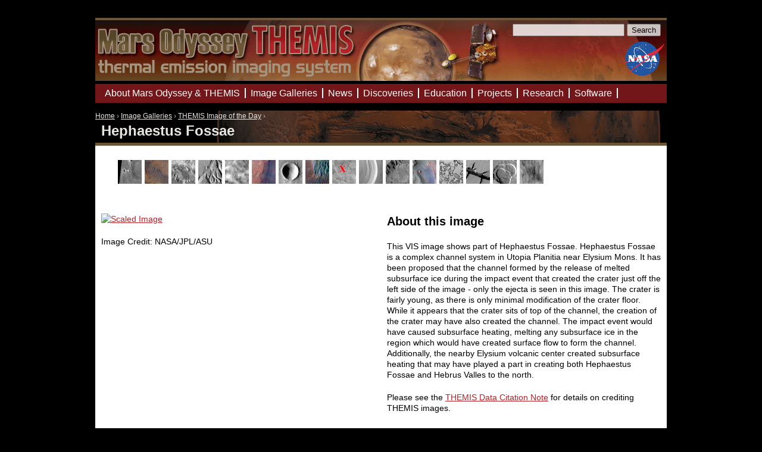

--- FILE ---
content_type: text/html; charset=utf-8
request_url: http://themis.asu.edu/zoom-20230804a
body_size: 23312
content:
<!DOCTYPE html PUBLIC "-//W3C//DTD XHTML 1.0 Strict//EN" "http://www.w3.org/TR/xhtml1/DTD/xhtml1-strict.dtd">
<html xmlns="http://www.w3.org/1999/xhtml" xml:lang="en" lang="en" dir="ltr">

<head>
<meta http-equiv="Content-Type" content="text/html; charset=utf-8" />
  <title>Hephaestus Fossae | Mars Odyssey Mission THEMIS</title>
  <meta http-equiv="Content-Type" content="text/html; charset=utf-8" />
<link rel="shortcut icon" href="http://themis.asu.edu/files/themis_favicon.gif" type="image/x-icon" />
  <link type="text/css" rel="stylesheet" media="all" href="http://themis.asu.edu/files/css/css_35d9e091817bb2be9723097d0372e546.css" />
<link type="text/css" rel="stylesheet" media="print" href="http://themis.asu.edu/files/css/css_71980b01e8b8b881a156318cd9ce2638.css" />
<!--[if IE]>
<link type="text/css" rel="stylesheet" media="all" href="/sites/all/themes/zen/zen/ie.css?D" />
<![endif]-->
  <script type="text/javascript" src="http://themis.asu.edu/files/js/js_38543c4173a9508ffca86047332527f8.js"></script>
<script type="text/javascript">
<!--//--><![CDATA[//><!--
jQuery.extend(Drupal.settings, {"basePath":"\/","lightbox2":{"rtl":0,"file_path":"\/(\\w\\w\/)files","default_image":"\/sites\/all\/modules\/lightbox2\/images\/brokenimage.jpg","border_size":"10","font_color":"000","box_color":"fff","top_position":"","overlay_opacity":"0.8","overlay_color":"000","disable_close_click":1,"resize_sequence":"0","resize_speed":400,"fade_in_speed":400,"slide_down_speed":600,"use_alt_layout":0,"disable_resize":1,"disable_zoom":0,"force_show_nav":0,"loop_items":0,"node_link_text":"View Image Details","node_link_target":0,"image_count":"Image !current of !total","video_count":"Video !current of !total","page_count":"Page !current of !total","lite_press_x_close":"press \u003ca href=\"#\" onclick=\"hideLightbox(); return FALSE;\"\u003e\u003ckbd\u003ex\u003c\/kbd\u003e\u003c\/a\u003e to close","download_link_text":"","enable_login":false,"enable_contact":false,"keys_close":"c x 27","keys_previous":"p 37","keys_next":"n 39","keys_zoom":"z","keys_play_pause":"32","display_image_size":"","image_node_sizes":"()","trigger_lightbox_classes":"","trigger_lightbox_group_classes":"","trigger_slideshow_classes":"","trigger_lightframe_classes":"","trigger_lightframe_group_classes":"","custom_class_handler":0,"custom_trigger_classes":"","disable_for_gallery_lists":true,"disable_for_acidfree_gallery_lists":true,"enable_acidfree_videos":true,"slideshow_interval":5000,"slideshow_automatic_start":true,"slideshow_automatic_exit":true,"show_play_pause":true,"pause_on_next_click":false,"pause_on_previous_click":true,"loop_slides":false,"iframe_width":600,"iframe_height":400,"iframe_border":1,"enable_video":0},"googleanalytics":{"trackOutbound":1,"trackMailto":1,"trackDownload":1,"trackDownloadExtensions":"7z|aac|arc|arj|asf|asx|avi|bin|csv|doc(x|m)?|dot(x|m)?|exe|flv|gif|gz|gzip|hqx|jar|jpe?g|js|mp(2|3|4|e?g)|mov(ie)?|msi|msp|pdf|phps|png|ppt(x|m)?|pot(x|m)?|pps(x|m)?|ppam|sld(x|m)?|thmx|qtm?|ra(m|r)?|sea|sit|tar|tgz|torrent|txt|wav|wma|wmv|wpd|xls(x|m|b)?|xlt(x|m)|xlam|xml|z|zip"}});
//--><!]]>
</script>
<script type="text/javascript">
<!--//--><![CDATA[//><!--
(function(i,s,o,g,r,a,m){i["GoogleAnalyticsObject"]=r;i[r]=i[r]||function(){(i[r].q=i[r].q||[]).push(arguments)},i[r].l=1*new Date();a=s.createElement(o),m=s.getElementsByTagName(o)[0];a.async=1;a.src=g;m.parentNode.insertBefore(a,m)})(window,document,"script","//www.google-analytics.com/analytics.js","ga");ga("create", "UA-6648358-9", {"cookieDomain":"auto"});ga("send", "pageview");
//--><!]]>
</script>
</head>
<body class="not-front not-logged-in node-type-iotd no-sidebars page-zoom-20230804a section-zoom-20230804a ninesixty">

  <div id="page"><div id="page-inner">

    <a name="navigation-top" id="navigation-top"></a>
          <div id="skip-to-nav"><a href="#navigation">Skip to Navigation</a></div>
    
    <div id="header"><div id="header-inner" class="clear-block">

              <div id="logo-title">

                                    <div id="site-name"><strong>
                <a href="/" title="Home" rel="home">
                Mars Odyssey Mission THEMIS                </a>
              </strong></div>
                      
                    <div id="search-box">
            <form action="/zoom-20230804a"  accept-charset="UTF-8" method="post" id="search-theme-form">
<div><div id="search" class="container-inline">
  <div class="form-item" id="edit-search-theme-form-1-wrapper">
 <label for="edit-search-theme-form-1">Search this site: </label>
 <input type="text" maxlength="128" name="search_theme_form" id="edit-search-theme-form-1" size="15" value="" title="Enter the terms you wish to search for." class="form-text" />
</div>
<input type="submit" name="op" id="edit-submit" value="Search"  class="form-submit" />
<input type="hidden" name="form_build_id" id="form-50ba1e94e1d4095f43e7f869e47447d7" value="form-50ba1e94e1d4095f43e7f869e47447d7"  />
<input type="hidden" name="form_id" id="edit-search-theme-form" value="search_theme_form"  />
</div>

</div></form>
          </div>
          
          
        </div> <!-- /#logo-title -->
      
      
    </div></div> <!-- /#header-inner, /#header -->

    <div id="main"><div id="main-inner" class="clear-block with-navbar">

      <div id="content"><div id="content-inner">

        
        
                  <div id="content-header">
            <div class="breadcrumb"><a href="/">Home</a> › <a href="/gallery">Image Galleries</a> › <a href="/image_of_the_day">THEMIS Image of the Day</a> › </div>                          <h1 class="title">Hephaestus Fossae</h1>
                                                          </div> <!-- /#content-header -->
        
        <div id="content-area">
          <div class="panel-display 960-12-twocol-6-6-stacked container-12" >
  
  <div class="panel-panel panel-col-full panel-top grid-12">
    <div class="inside"><div class="panel-pane pane-views pane-iotd-topics" >
  
  
  
  <div class="pane-content">
    <div class="view view-iotd-topics view-id-iotd_topics view-display-id-default view-dom-id-2">
    
  
  
      <div class="view-content">
      <div class="item-list">
    <ul>
          <li class="views-row views-row-1 views-row-odd views-row-first">  
  <div class="views-field-field-teaserimage-fid">
                <span class="field-content"><a href="/node/6163" title="Art"><img src="https://themis.mars.asu.edu/files/imagecache/microteaser/storyimages/teaser/art_thumbnail.jpeg" alt="" title=""  class="imagecache imagecache-microteaser imagecache-default imagecache-microteaser_default" width="40" height="40" /></a></span>
  </div>
</li>
          <li class="views-row views-row-2 views-row-even">  
  <div class="views-field-field-teaserimage-fid">
                <span class="field-content"><a href="/node/5149" title="Best of THEMIS"><img src="https://themis.mars.asu.edu/files/imagecache/microteaser/storyimages/teaser/Picture 120.png" alt="" title=""  class="imagecache imagecache-microteaser imagecache-default imagecache-microteaser_default" width="40" height="40" /></a></span>
  </div>
</li>
          <li class="views-row views-row-3 views-row-odd">  
  <div class="views-field-field-teaserimage-fid">
                <span class="field-content"><a href="/node/5150" title="Canyons"><img src="https://themis.mars.asu.edu/files/imagecache/microteaser/storyimages/teaser/Picture 107.png" alt="" title=""  class="imagecache imagecache-microteaser imagecache-default imagecache-microteaser_default" width="40" height="40" /></a></span>
  </div>
</li>
          <li class="views-row views-row-4 views-row-even">  
  <div class="views-field-field-teaserimage-fid">
                <span class="field-content"><a href="/node/5151" title="Channels"><img src="https://themis.mars.asu.edu/files/imagecache/microteaser/storyimages/teaser/Picture 108.png" alt="" title=""  class="imagecache imagecache-microteaser imagecache-default imagecache-microteaser_default" width="40" height="40" /></a></span>
  </div>
</li>
          <li class="views-row views-row-5 views-row-odd">  
  <div class="views-field-field-teaserimage-fid">
                <span class="field-content"><a href="/node/5152" title="Clouds/Storms"><img src="https://themis.mars.asu.edu/files/imagecache/microteaser/storyimages/teaser/Picture 109.png" alt="" title=""  class="imagecache imagecache-microteaser imagecache-default imagecache-microteaser_default" width="40" height="40" /></a></span>
  </div>
</li>
          <li class="views-row views-row-6 views-row-even">  
  <div class="views-field-field-teaserimage-fid">
                <span class="field-content"><a href="/node/5153" title="Color"><img src="https://themis.mars.asu.edu/files/imagecache/microteaser/storyimages/teaser/Picture 110.png" alt="" title=""  class="imagecache imagecache-microteaser imagecache-default imagecache-microteaser_default" width="40" height="40" /></a></span>
  </div>
</li>
          <li class="views-row views-row-7 views-row-odd">  
  <div class="views-field-field-teaserimage-fid">
                <span class="field-content"><a href="/node/5154" title="Craters"><img src="https://themis.mars.asu.edu/files/imagecache/microteaser/storyimages/teaser/Picture 111.png" alt="" title=""  class="imagecache imagecache-microteaser imagecache-default imagecache-microteaser_default" width="40" height="40" /></a></span>
  </div>
</li>
          <li class="views-row views-row-8 views-row-even">  
  <div class="views-field-field-teaserimage-fid">
                <span class="field-content"><a href="/node/5155" title="Dunes"><img src="https://themis.mars.asu.edu/files/imagecache/microteaser/storyimages/teaser/Picture 112.png" alt="" title=""  class="imagecache imagecache-microteaser imagecache-default imagecache-microteaser_default" width="40" height="40" /></a></span>
  </div>
</li>
          <li class="views-row views-row-9 views-row-odd">  
  <div class="views-field-field-teaserimage-fid">
                <span class="field-content"><a href="/node/5157" title="Landing Sites"><img src="https://themis.mars.asu.edu/files/imagecache/microteaser/storyimages/teaser/Picture 114.png" alt="" title=""  class="imagecache imagecache-microteaser imagecache-default imagecache-microteaser_default" width="40" height="40" /></a></span>
  </div>
</li>
          <li class="views-row views-row-10 views-row-even">  
  <div class="views-field-field-teaserimage-fid">
                <span class="field-content"><a href="/node/6162" title="Layers"><img src="https://themis.mars.asu.edu/files/imagecache/microteaser/storyimages/teaser/layers_thumbnail_0.jpeg" alt="" title=""  class="imagecache imagecache-microteaser imagecache-default imagecache-microteaser_default" width="40" height="40" /></a></span>
  </div>
</li>
          <li class="views-row views-row-11 views-row-odd">  
  <div class="views-field-field-teaserimage-fid">
                <span class="field-content"><a href="/node/5158" title="Mass Wasting"><img src="https://themis.mars.asu.edu/files/imagecache/microteaser/storyimages/teaser/Picture 115.png" alt="" title=""  class="imagecache imagecache-microteaser imagecache-default imagecache-microteaser_default" width="40" height="40" /></a></span>
  </div>
</li>
          <li class="views-row views-row-12 views-row-even">  
  <div class="views-field-field-teaserimage-fid">
                <span class="field-content"><a href="/node/5159" title="Mountains/Chaos"><img src="https://themis.mars.asu.edu/files/imagecache/microteaser/storyimages/teaser/Picture 116.png" alt="" title=""  class="imagecache imagecache-microteaser imagecache-default imagecache-microteaser_default" width="40" height="40" /></a></span>
  </div>
</li>
          <li class="views-row views-row-13 views-row-odd">  
  <div class="views-field-field-teaserimage-fid">
                <span class="field-content"><a href="/node/5160" title="Polar Caps/Ice"><img src="https://themis.mars.asu.edu/files/imagecache/microteaser/storyimages/teaser/Picture 117.png" alt="" title=""  class="imagecache imagecache-microteaser imagecache-default imagecache-microteaser_default" width="40" height="40" /></a></span>
  </div>
</li>
          <li class="views-row views-row-14 views-row-even">  
  <div class="views-field-field-teaserimage-fid">
                <span class="field-content"><a href="/node/5156" title="Tectonics"><img src="https://themis.mars.asu.edu/files/imagecache/microteaser/storyimages/teaser/Picture 113.png" alt="" title=""  class="imagecache imagecache-microteaser imagecache-default imagecache-microteaser_default" width="40" height="40" /></a></span>
  </div>
</li>
          <li class="views-row views-row-15 views-row-odd">  
  <div class="views-field-field-teaserimage-fid">
                <span class="field-content"><a href="/node/5161" title="Volcanics"><img src="https://themis.mars.asu.edu/files/imagecache/microteaser/storyimages/teaser/Picture 118.png" alt="" title=""  class="imagecache imagecache-microteaser imagecache-default imagecache-microteaser_default" width="40" height="40" /></a></span>
  </div>
</li>
          <li class="views-row views-row-16 views-row-even views-row-last">  
  <div class="views-field-field-teaserimage-fid">
                <span class="field-content"><a href="/node/5162" title="Wind/Dust"><img src="https://themis.mars.asu.edu/files/imagecache/microteaser/storyimages/teaser/Picture 119.png" alt="" title=""  class="imagecache imagecache-microteaser imagecache-default imagecache-microteaser_default" width="40" height="40" /></a></span>
  </div>
</li>
      </ul>
</div>    </div>
  
  
  
  
  
  
</div>   </div>

  
  </div>
</div>
  </div>
  
  <div class="clear"></div>
  
  <div class="panel-panel panel-col-first panel-left grid-6">
    <div class="inside"><div class="panel-pane pane-content-field pane-field-image" >
  
  
  
  <div class="pane-content">
    <div class="field field-type-computed field-field-image">
    <div class="field-items">
            <div class="field-item odd">
                    <a href="http://image.mars.asu.edu/convert?format=jpeg&image=/mars/readonly/themis/data/mapping/BROWSE/V946XXBWS/V94645003.png" rel="lightbox"><img src="http://image.mars.asu.edu/scale?format=jpeg&quality=60&width=400&height=1000&image=/mars/readonly/themis/data/mapping/BROWSE/V946XXBWS/V94645003.png" alt="Scaled Image" title="Click to zoom in"/></a>        </div>
        </div>
</div>
  </div>

  
  </div>
<div class="panel-region-separator"></div><div class="panel-pane pane-custom pane-1" >
  
  
  
  <div class="pane-content">
    <p>Image Credit: NASA/JPL/ASU</p>
  </div>

  
  </div>
</div>
  </div>
  <div class="panel-panel panel-col-last panel-right grid-6">
    <div class="inside"><div class="panel-pane pane-node-body" >
  
      <h2 class="pane-title">About this image</h2>
  
  
  <div class="pane-content">
    <p>This VIS image shows part of Hephaestus Fossae. Hephaestus Fossae is a complex channel system in Utopia Planitia near Elysium Mons. It has been proposed that the channel formed by the release of melted subsurface ice during the impact event that created the crater just off the left side of the image - only the ejecta is seen in this image. The crater is fairly young, as there is only minimal modification of the crater floor. While it appears that the crater sits of top of the channel, the creation of the crater may have also created the channel. The impact event would have caused subsurface heating, melting any subsurface ice in the region which would have created surface flow to form the channel. Additionally, the nearby Elysium volcanic center created subsurface heating that may have played a part in creating both Hephaestus Fossae and Hebrus Valles to the north.</p>
  </div>

  
  </div>
<div class="panel-region-separator"></div><div class="panel-pane pane-custom pane-2" >
  
  
  
  <div class="pane-content">
    <p>Please see the&nbsp;<a href="/terms">THEMIS Data Citation Note</a>&nbsp;for details on crediting THEMIS images.&nbsp;</p>  </div>

  
  </div>
<div class="panel-region-separator"></div><div class="panel-pane pane-content-field pane-field-context-image-data" >
  
      <h2 class="pane-title">Context</h2>
  
  
  <div class="pane-content">
      <div class="field field-type-computed field-context-image-data">
            <img src="http://image.mars.asu.edu/context?width=200&layer=MOLA_Color&lllon=126.17128&amp;lllat=18.015814&amp;lrlon=125.8349&amp;lrlat=17.996262&amp;ullon=126.27355&amp;ullat=17.23439&amp;urlon=125.93856&amp;urlat=17.215004&amp;rotate=180" />
  </div>
  </div>

  
  </div>
<div class="panel-region-separator"></div><div class="panel-pane pane-views pane-iotd-table" >
  
  
  
  <div class="pane-content">
    <div class="view view-iotd-table view-id-iotd_table view-display-id-panel_pane_1 view-dom-id-1">
    
  
  
      <div class="view-content">
        <div class="views-row views-row-1 views-row-odd views-row-first views-row-last">
      
  <div class="views-field-field-center-lat-value">
          <label class="views-label-field-center-lat-value">
        Latitude:
      </label>
                <span class="field-content">17.6141</span>
  </div>
  
  <div class="views-field-field-center-lon-value">
          <label class="views-label-field-center-lon-value">
        Longitude:
      </label>
                <span class="field-content">126.055</span>
  </div>
  
  <div class="views-field-field-orbit-value">
          <label class="views-label-field-orbit-value">
        Orbit Number:
      </label>
                <span class="field-content">94645</span>
  </div>
  
  <div class="views-field-field-coldate-value">
          <label class="views-label-field-coldate-value">
        Captured:
      </label>
                <span class="field-content"><span class="date-display-single">2023-04-16 09:02</span></span>
  </div>
  
  <div class="views-field-field-reldate-value">
          <label class="views-label-field-reldate-value">
        Posted to Web:
      </label>
                <span class="field-content"><span class="date-display-single">Fri, 2023-08-04</span></span>
  </div>
  
  <div class="views-field-field-instrument-value">
          <label class="views-label-field-instrument-value">
        Instrument:
      </label>
                <span class="field-content">VIS</span>
  </div>
  
  <div class="views-field-field-widthm-value">
          <label class="views-label-field-widthm-value">
        Image Width:
      </label>
                <span class="field-content">512 pixels (18 km)</span>
  </div>
  
  <div class="views-field-field-heightm-value">
          <label class="views-label-field-heightm-value">
        Image Height:
      </label>
                <span class="field-content">1824 pixels (66 km)</span>
  </div>
  
  <div class="views-field-field-line-res-km-value">
          <label class="views-label-field-line-res-km-value">
        Vertical Resolution:
      </label>
                <span class="field-content">0.036724 km/pixel</span>
  </div>
  
  <div class="views-field-field-sample-res-km-value">
          <label class="views-label-field-sample-res-km-value">
        Horizontal Resolution:
      </label>
                <span class="field-content">0.0370483 km/pixel</span>
  </div>
  
  <div class="views-field-nothing">
                <span class="field-content"><a href="http://global-data.mars.asu.edu/bin/themis.pl?res=32&amp;clat=17.6141&amp;clon=126.055&amp;day_night=1&amp;rel=999">View this image on a map</a></span>
  </div>
  </div>
    </div>
  
  
  
  
  
  
</div>   </div>

  
  </div>
<div class="panel-region-separator"></div><div class="panel-pane pane-node-content" >
  
      <h2 class="pane-title">Downloads</h2>
  
  
  <div class="pane-content">
    
<a href="http://image.mars.asu.edu/convert?format=png&image=/mars/readonly/themis/data/mapping/BROWSE/V946XXBWS/V94645003.png">PNG</a> |
<a href="http://image.mars.asu.edu/convert?format=jpeg&image=/mars/readonly/themis/data/mapping/BROWSE/V946XXBWS/V94645003.png">JPEG</a> (high res) |
<a href="http://image.mars.asu.edu/convert?format=jpeg&quality=50&image=/mars/readonly/themis/data/mapping/BROWSE/V946XXBWS/V94645003.png">JPEG</a> (reduced res) |
<a href="http://image.mars.asu.edu/convert?format=pdf&image=/mars/readonly/themis/data/mapping/BROWSE/V946XXBWS/V94645003.png">PDF</a> |
<a href="http://image.mars.asu.edu/convert?format=tiff&image=/mars/readonly/themis/data/mapping/BROWSE/V946XXBWS/V94645003.png">TIFF</a>
    </div>

  
  </div>
</div>
  </div>
  
  <div class="clear"></div> 

  <div class="panel-panel panel-col-full panel-bottom grid-12">
    <div class="inside"></div>
  </div>

  <div class="clear"></div>
  
</div>
          <div style="clear:both;"></div>
        </div>

        
        
      </div></div> <!-- /#content-inner, /#content -->

              <div id="navbar"><div id="navbar-inner" class="clear-block region region-navbar">

          <a name="navigation" id="navigation"></a>

                      <div id="primary" class="clear-block">
              <ul class="links"><li class="menu-647 first"><a href="/about" title="About THEMIS &amp; the Mars Odyssey mission">About Mars Odyssey &amp; THEMIS</a></li>
<li class="menu-712"><a href="/gallery" title="Image Galleries">Image Galleries</a></li>
<li class="menu-451"><a href="/news" title="THEMIS and other Mars related news">News</a></li>
<li class="menu-1562"><a href="/discoveries" title="Important discoveries made with the THEMIS camera">Discoveries</a></li>
<li class="menu-731"><a href="/students" title="THEMIS Educational Initiatives">Education</a></li>
<li class="menu-736"><a href="/projects" title="Current Projects">Projects</a></li>
<li class="menu-723"><a href="/researchers" title="THEMIS for scientists and researchers">Research</a></li>
<li class="menu-728 last"><a href="/software" title="Software &amp; Tools">Software</a></li>
</ul>            </div> <!-- /#primary -->
          
          

        </div></div> <!-- /#navbar-inner, /#navbar -->
      
      
      
    </div></div> <!-- /#main-inner, /#main -->

          <div id="footer"><div id="footer-inner" class="region region-footer">

                  <div id="footer-message"><p>
Mars Space Flight Facility, Arizona State University<br />
Mailing Address: PO Box 876305, Moeur Building Rm 131, Tempe, AZ 85287-6305<br />
Shipping Address: 201 E. Orange Mall, Tempe, AZ 85281  |  <a href="http://www.asu.edu/map/interactive/?campus=tempe&amp;building=MOEUR">link to map</a><br />
(480) 965-1790 (Tel.) • (480) 727-7956 (Fax)
</p></div>
        
        
                  <div id="secondary" class="clear-block">
            <ul class="links"><li class="menu-170 first"><a href="/contact" title="">Contact Us</a></li>
<li class="menu-820"><a href="/terms" title="Terms and conditions of use">Terms of Use &amp; Citation Policy</a></li>
<li class="menu-924"><a href="/user/login" title="">Log In</a></li>
<li class="menu-955 last"><a href="/credits" title="Site Credits">Credits</a></li>
</ul>          </div> <!-- /#secondary -->
                

      </div></div> <!-- /#footer-inner, /#footer -->
    
  </div></div> <!-- /#page-inner, /#page -->

  
  
</body>
</html>
